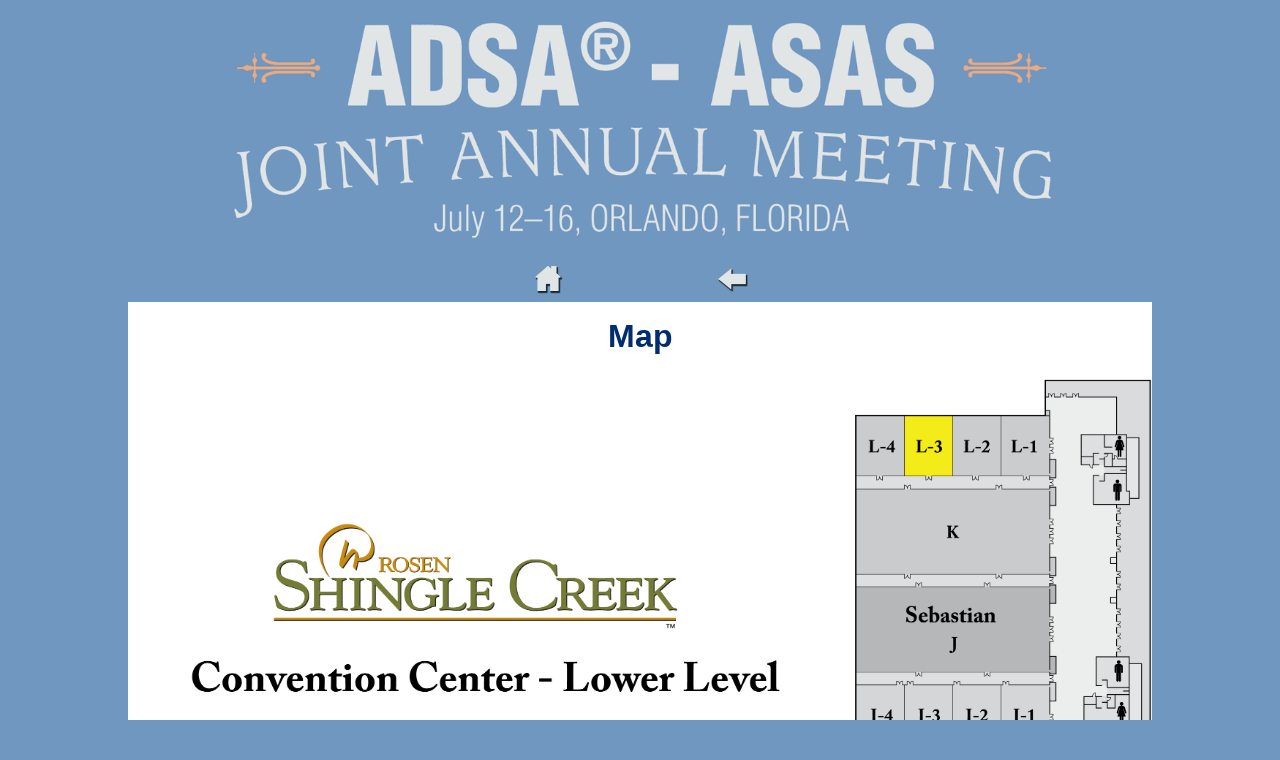

--- FILE ---
content_type: text/html; charset=utf-8
request_url: https://m.jtmtg.org/Map/Sebastian_L-3
body_size: 704
content:


<!DOCTYPE html>
<html xmlns="http://www.w3.org/1999/xhtml">
<head><meta name="viewport" content="width=device-width" /><title>
	JAM 2015
</title><link href="../CSS/jquery-ui.css" rel="stylesheet" /><link href="../CSS/Mobile.css" rel="stylesheet" type="text/css" />
    <script src="/Scripts/jquery-1.10.2.min.js"></script>
    <script src="/Scripts/jquery.collapse.js"></script>
    <script src="/Scripts/jquery-ui.min.js"></script>
    <script src="/Scripts/monster.js"></script>
    <script src="/Scripts/favorites.js"></script>
    <script src="/Scripts/mobile.js"></script>
    </head>
<body id="body">
    <div id="page-container">
        <a href="/"><img src="/Images/JAM15-mobile-head2-1440px.gif" /></a><br />
        <div class="nav-icon-container-top">
            <div class="nav-icon-top"><img src="/Images/top-home-button-360px-2.gif" onclick="window.location.href='/'" /></div>
            <div class="nav-icon-top"><img src="/Images/top-back-button-360px-2.gif" onclick="history.go(-1);" /></div>
        </div>
        <div id="page-body" class="clearfix">
            
            <section class="content-wrapper main-content clear-fix">
                
    <div style="text-align:center">
        <h1>Map</h1>
        <img id="MainContent_mapImage" src="/Images/Sebastian_L-3.gif" alt="Map Not Found" />
    </div>

            </section>
        </div>
        <div class="nav-icon-container">
            <div class="nav-icon"><a href="/"><img src="/Images/home-button-180px-2.gif" /></a></div>
            <div class="nav-icon"><img src="/Images/back-button-180px-2.gif" onclick="history.go(-1);" /></div>
        </div>
        <div class="toast" id="toast" onclick="$(this).finish()"></div>
    </div>
</body>
</html>


--- FILE ---
content_type: text/javascript
request_url: https://m.jtmtg.org/Scripts/favorites.js
body_size: 395
content:
var meetingcode = "229";

function addSaved(presID, type, daytime, short_name) {
  var saved = monster.get("saved_" + type + "_" + daytime + "_" + meetingcode);
  if (saved == null) saved = "";
	saved += "[" + presID + "]";
	monster.set("saved_" + type + "_" + daytime + "_" + meetingcode, saved, 1000);

	$("#imgRemSaved").removeClass("hidden");
	$("#imgAddSaved").addClass("hidden");

	if (short_name == "") short_name = "Item";
	displaySimulatedToastMsg(short_name + " was added to your schedule");
}

function remSaved(presID, type, daytime, short_name) {
  var saved = monster.get("saved_" + type + "_" + daytime + "_" + meetingcode);
  if (saved != null) {
    saved = saved.replace("[" + presID + "]", "");
    monster.set("saved_" + type + "_" + daytime + "_" + meetingcode, saved, 1000);
  }

  $("#imgAddSaved").removeClass("hidden");
  $("#imgRemSaved").addClass("hidden");

  if (short_name == "") short_name = "Item";
  displaySimulatedToastMsg(short_name + " was removed from your schedule");
}

function displaySimulatedToastMsg(msg) {
  // Displays a message that fades in and then fades out like an Android App Toast

  // finish() to clear any previous animation on the element
  $("#toast").finish().text(msg).fadeIn(400).delay(3000).fadeOut(400);
}